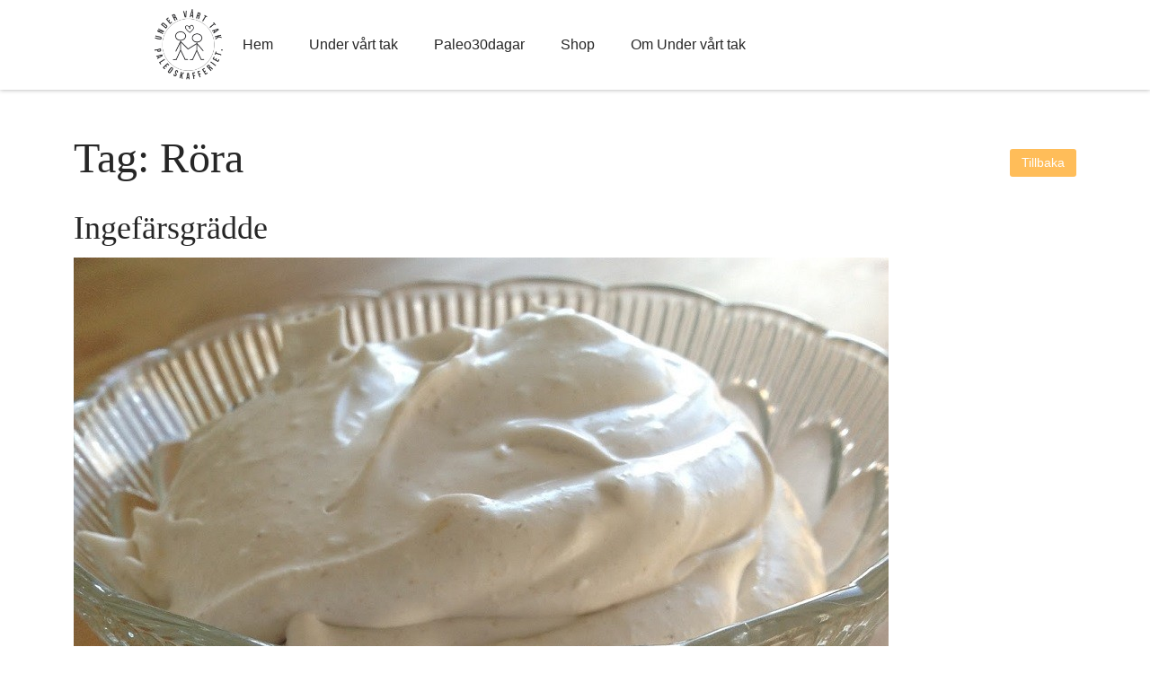

--- FILE ---
content_type: text/html; charset=UTF-8
request_url: https://www.paleoskafferiet.se/tag/rora/page/3/
body_size: 65696
content:
<!doctype html>
<html lang="en-US" >
<head>
	<meta charset="UTF-8" />
	<meta name="viewport" content="width=device-width, initial-scale=1" />

    <!– Google Tag Manager –>
    <script>(function(w,d,s,l,i){w[l]=w[l]||[];w[l].push({'gtm.start':
new Date().getTime(),event:'gtm.js'});var f=d.getElementsByTagName(s)[0],
j=d.createElement(s),dl=l!='dataLayer'?'&l='+l:'';j.async=true;j.src=
'https://www.googletagmanager.com/gtm.js?id='+i+dl;f.parentNode.insertBefore(j,f);
})(window,document,'script','dataLayer','GTM-PBGK6B4');</script>
    <!– End Google Tag Manager –>

	
        <style id="pressidium-cc-styles">
            .pressidium-cc-theme {
                --cc-bg: #f9faff;
--cc-text: #112954;
--cc-btn-primary-bg: #3859d0;
--cc-btn-primary-text: #f9faff;
--cc-btn-primary-hover-bg: #1d2e38;
--cc-btn-primary-hover-text: #f9faff;
--cc-btn-secondary-bg: #dfe7f9;
--cc-btn-secondary-text: #112954;
--cc-btn-secondary-hover-bg: #c6d1ea;
--cc-btn-secondary-hover-text: #112954;
--cc-toggle-bg-off: #8fa8d6;
--cc-toggle-bg-on: #3859d0;
--cc-toggle-bg-readonly: #cbd8f1;
--cc-toggle-knob-bg: #fff;
--cc-toggle-knob-icon-color: #ecf2fa;
--cc-cookie-category-block-bg: #ebeff9;
--cc-cookie-category-block-bg-hover: #dbe5f9;
--cc-section-border: #f1f3f5;
--cc-block-text: #112954;
--cc-cookie-table-border: #e1e7f3;
--cc-overlay-bg: rgba(230, 235, 255, .85);
--cc-webkit-scrollbar-bg: #ebeff9;
--cc-webkit-scrollbar-bg-hover: #3859d0;
--cc-btn-floating-bg: #3859d0;
--cc-btn-floating-icon: #f9faff;
--cc-btn-floating-hover-bg: #1d2e38;
--cc-btn-floating-hover-icon: #f9faff;
            }
        </style>

        <meta name='robots' content='index, follow, max-image-preview:large, max-snippet:-1, max-video-preview:-1' />
	<style>img:is([sizes="auto" i], [sizes^="auto," i]) { contain-intrinsic-size: 3000px 1500px }</style>
	
	<!-- This site is optimized with the Yoast SEO plugin v26.1.1 - https://yoast.com/wordpress/plugins/seo/ -->
	<title>Röra Archives - Page 3 of 3 - Paleoskafferiet</title>
	<link rel="canonical" href="https://www.paleoskafferiet.se/tag/rora/page/3/" />
	<link rel="prev" href="https://www.paleoskafferiet.se/tag/rora/page/2/" />
	<meta property="og:locale" content="en_US" />
	<meta property="og:type" content="article" />
	<meta property="og:title" content="Röra Archives - Page 3 of 3 - Paleoskafferiet" />
	<meta property="og:url" content="https://www.paleoskafferiet.se/tag/rora/" />
	<meta property="og:site_name" content="Paleoskafferiet" />
	<script type="application/ld+json" class="yoast-schema-graph">{"@context":"https://schema.org","@graph":[{"@type":"CollectionPage","@id":"https://www.paleoskafferiet.se/tag/rora/","url":"https://www.paleoskafferiet.se/tag/rora/page/3/","name":"Röra Archives - Page 3 of 3 - Paleoskafferiet","isPartOf":{"@id":"https://www.paleoskafferiet.se/#website"},"primaryImageOfPage":{"@id":"https://www.paleoskafferiet.se/tag/rora/page/3/#primaryimage"},"image":{"@id":"https://www.paleoskafferiet.se/tag/rora/page/3/#primaryimage"},"thumbnailUrl":"https://www.paleoskafferiet.se/wp-content/uploads/sites/2/2014/08/Ingefärsgrädde-e1408538894328.jpg","inLanguage":"en-US"},{"@type":"ImageObject","inLanguage":"en-US","@id":"https://www.paleoskafferiet.se/tag/rora/page/3/#primaryimage","url":"https://www.paleoskafferiet.se/wp-content/uploads/sites/2/2014/08/Ingefärsgrädde-e1408538894328.jpg","contentUrl":"https://www.paleoskafferiet.se/wp-content/uploads/sites/2/2014/08/Ingefärsgrädde-e1408538894328.jpg","width":907,"height":715},{"@type":"WebSite","@id":"https://www.paleoskafferiet.se/#website","url":"https://www.paleoskafferiet.se/","name":"Paleoskafferiet","description":"Paleo så gott och så enkelt","publisher":{"@id":"https://www.paleoskafferiet.se/#organization"},"potentialAction":[{"@type":"SearchAction","target":{"@type":"EntryPoint","urlTemplate":"https://www.paleoskafferiet.se/?s={search_term_string}"},"query-input":{"@type":"PropertyValueSpecification","valueRequired":true,"valueName":"search_term_string"}}],"inLanguage":"en-US"},{"@type":"Organization","@id":"https://www.paleoskafferiet.se/#organization","name":"Paleoskafferiet","url":"https://www.paleoskafferiet.se/","logo":{"@type":"ImageObject","inLanguage":"en-US","@id":"https://www.paleoskafferiet.se/#/schema/logo/image/","url":"https://www.paleoskafferiet.se/wp-content/uploads/sites/2/2022/10/cropped-Logo_Under-vart-tak-1.png","contentUrl":"https://www.paleoskafferiet.se/wp-content/uploads/sites/2/2022/10/cropped-Logo_Under-vart-tak-1.png","width":400,"height":401,"caption":"Paleoskafferiet"},"image":{"@id":"https://www.paleoskafferiet.se/#/schema/logo/image/"}}]}</script>
	<!-- / Yoast SEO plugin. -->


<link rel="alternate" type="application/rss+xml" title="Paleoskafferiet &raquo; Feed" href="https://www.paleoskafferiet.se/feed/" />
<link rel="alternate" type="application/rss+xml" title="Paleoskafferiet &raquo; Comments Feed" href="https://www.paleoskafferiet.se/comments/feed/" />
<link rel="alternate" type="application/rss+xml" title="Paleoskafferiet &raquo; Röra Tag Feed" href="https://www.paleoskafferiet.se/tag/rora/feed/" />
<script>
window._wpemojiSettings = {"baseUrl":"https:\/\/s.w.org\/images\/core\/emoji\/16.0.1\/72x72\/","ext":".png","svgUrl":"https:\/\/s.w.org\/images\/core\/emoji\/16.0.1\/svg\/","svgExt":".svg","source":{"concatemoji":"https:\/\/www.paleoskafferiet.se\/wp-includes\/js\/wp-emoji-release.min.js?ver=6.8.3"}};
/*! This file is auto-generated */
!function(s,n){var o,i,e;function c(e){try{var t={supportTests:e,timestamp:(new Date).valueOf()};sessionStorage.setItem(o,JSON.stringify(t))}catch(e){}}function p(e,t,n){e.clearRect(0,0,e.canvas.width,e.canvas.height),e.fillText(t,0,0);var t=new Uint32Array(e.getImageData(0,0,e.canvas.width,e.canvas.height).data),a=(e.clearRect(0,0,e.canvas.width,e.canvas.height),e.fillText(n,0,0),new Uint32Array(e.getImageData(0,0,e.canvas.width,e.canvas.height).data));return t.every(function(e,t){return e===a[t]})}function u(e,t){e.clearRect(0,0,e.canvas.width,e.canvas.height),e.fillText(t,0,0);for(var n=e.getImageData(16,16,1,1),a=0;a<n.data.length;a++)if(0!==n.data[a])return!1;return!0}function f(e,t,n,a){switch(t){case"flag":return n(e,"\ud83c\udff3\ufe0f\u200d\u26a7\ufe0f","\ud83c\udff3\ufe0f\u200b\u26a7\ufe0f")?!1:!n(e,"\ud83c\udde8\ud83c\uddf6","\ud83c\udde8\u200b\ud83c\uddf6")&&!n(e,"\ud83c\udff4\udb40\udc67\udb40\udc62\udb40\udc65\udb40\udc6e\udb40\udc67\udb40\udc7f","\ud83c\udff4\u200b\udb40\udc67\u200b\udb40\udc62\u200b\udb40\udc65\u200b\udb40\udc6e\u200b\udb40\udc67\u200b\udb40\udc7f");case"emoji":return!a(e,"\ud83e\udedf")}return!1}function g(e,t,n,a){var r="undefined"!=typeof WorkerGlobalScope&&self instanceof WorkerGlobalScope?new OffscreenCanvas(300,150):s.createElement("canvas"),o=r.getContext("2d",{willReadFrequently:!0}),i=(o.textBaseline="top",o.font="600 32px Arial",{});return e.forEach(function(e){i[e]=t(o,e,n,a)}),i}function t(e){var t=s.createElement("script");t.src=e,t.defer=!0,s.head.appendChild(t)}"undefined"!=typeof Promise&&(o="wpEmojiSettingsSupports",i=["flag","emoji"],n.supports={everything:!0,everythingExceptFlag:!0},e=new Promise(function(e){s.addEventListener("DOMContentLoaded",e,{once:!0})}),new Promise(function(t){var n=function(){try{var e=JSON.parse(sessionStorage.getItem(o));if("object"==typeof e&&"number"==typeof e.timestamp&&(new Date).valueOf()<e.timestamp+604800&&"object"==typeof e.supportTests)return e.supportTests}catch(e){}return null}();if(!n){if("undefined"!=typeof Worker&&"undefined"!=typeof OffscreenCanvas&&"undefined"!=typeof URL&&URL.createObjectURL&&"undefined"!=typeof Blob)try{var e="postMessage("+g.toString()+"("+[JSON.stringify(i),f.toString(),p.toString(),u.toString()].join(",")+"));",a=new Blob([e],{type:"text/javascript"}),r=new Worker(URL.createObjectURL(a),{name:"wpTestEmojiSupports"});return void(r.onmessage=function(e){c(n=e.data),r.terminate(),t(n)})}catch(e){}c(n=g(i,f,p,u))}t(n)}).then(function(e){for(var t in e)n.supports[t]=e[t],n.supports.everything=n.supports.everything&&n.supports[t],"flag"!==t&&(n.supports.everythingExceptFlag=n.supports.everythingExceptFlag&&n.supports[t]);n.supports.everythingExceptFlag=n.supports.everythingExceptFlag&&!n.supports.flag,n.DOMReady=!1,n.readyCallback=function(){n.DOMReady=!0}}).then(function(){return e}).then(function(){var e;n.supports.everything||(n.readyCallback(),(e=n.source||{}).concatemoji?t(e.concatemoji):e.wpemoji&&e.twemoji&&(t(e.twemoji),t(e.wpemoji)))}))}((window,document),window._wpemojiSettings);
</script>
<link rel='stylesheet' id='sbi_styles-css' href='https://www.paleoskafferiet.se/wp-content/plugins/instagram-feed/css/sbi-styles.min.css?ver=6.9.1' media='all' />
<style id='wp-emoji-styles-inline-css'>

	img.wp-smiley, img.emoji {
		display: inline !important;
		border: none !important;
		box-shadow: none !important;
		height: 1em !important;
		width: 1em !important;
		margin: 0 0.07em !important;
		vertical-align: -0.1em !important;
		background: none !important;
		padding: 0 !important;
	}
</style>
<link rel='stylesheet' id='wp-block-library-css' href='https://www.paleoskafferiet.se/wp-includes/css/dist/block-library/style.min.css?ver=6.8.3' media='all' />
<style id='wp-block-library-theme-inline-css'>
.wp-block-audio :where(figcaption){color:#555;font-size:13px;text-align:center}.is-dark-theme .wp-block-audio :where(figcaption){color:#ffffffa6}.wp-block-audio{margin:0 0 1em}.wp-block-code{border:1px solid #ccc;border-radius:4px;font-family:Menlo,Consolas,monaco,monospace;padding:.8em 1em}.wp-block-embed :where(figcaption){color:#555;font-size:13px;text-align:center}.is-dark-theme .wp-block-embed :where(figcaption){color:#ffffffa6}.wp-block-embed{margin:0 0 1em}.blocks-gallery-caption{color:#555;font-size:13px;text-align:center}.is-dark-theme .blocks-gallery-caption{color:#ffffffa6}:root :where(.wp-block-image figcaption){color:#555;font-size:13px;text-align:center}.is-dark-theme :root :where(.wp-block-image figcaption){color:#ffffffa6}.wp-block-image{margin:0 0 1em}.wp-block-pullquote{border-bottom:4px solid;border-top:4px solid;color:currentColor;margin-bottom:1.75em}.wp-block-pullquote cite,.wp-block-pullquote footer,.wp-block-pullquote__citation{color:currentColor;font-size:.8125em;font-style:normal;text-transform:uppercase}.wp-block-quote{border-left:.25em solid;margin:0 0 1.75em;padding-left:1em}.wp-block-quote cite,.wp-block-quote footer{color:currentColor;font-size:.8125em;font-style:normal;position:relative}.wp-block-quote:where(.has-text-align-right){border-left:none;border-right:.25em solid;padding-left:0;padding-right:1em}.wp-block-quote:where(.has-text-align-center){border:none;padding-left:0}.wp-block-quote.is-large,.wp-block-quote.is-style-large,.wp-block-quote:where(.is-style-plain){border:none}.wp-block-search .wp-block-search__label{font-weight:700}.wp-block-search__button{border:1px solid #ccc;padding:.375em .625em}:where(.wp-block-group.has-background){padding:1.25em 2.375em}.wp-block-separator.has-css-opacity{opacity:.4}.wp-block-separator{border:none;border-bottom:2px solid;margin-left:auto;margin-right:auto}.wp-block-separator.has-alpha-channel-opacity{opacity:1}.wp-block-separator:not(.is-style-wide):not(.is-style-dots){width:100px}.wp-block-separator.has-background:not(.is-style-dots){border-bottom:none;height:1px}.wp-block-separator.has-background:not(.is-style-wide):not(.is-style-dots){height:2px}.wp-block-table{margin:0 0 1em}.wp-block-table td,.wp-block-table th{word-break:normal}.wp-block-table :where(figcaption){color:#555;font-size:13px;text-align:center}.is-dark-theme .wp-block-table :where(figcaption){color:#ffffffa6}.wp-block-video :where(figcaption){color:#555;font-size:13px;text-align:center}.is-dark-theme .wp-block-video :where(figcaption){color:#ffffffa6}.wp-block-video{margin:0 0 1em}:root :where(.wp-block-template-part.has-background){margin-bottom:0;margin-top:0;padding:1.25em 2.375em}
</style>
<style id='classic-theme-styles-inline-css'>
/*! This file is auto-generated */
.wp-block-button__link{color:#fff;background-color:#32373c;border-radius:9999px;box-shadow:none;text-decoration:none;padding:calc(.667em + 2px) calc(1.333em + 2px);font-size:1.125em}.wp-block-file__button{background:#32373c;color:#fff;text-decoration:none}
</style>
<style id='pressidium-cookies-style-inline-css'>
.wp-block-pressidium-cookies{overflow-x:auto}.wp-block-pressidium-cookies table{border-collapse:collapse;width:100%}.wp-block-pressidium-cookies thead{border-bottom:3px solid}.wp-block-pressidium-cookies td,.wp-block-pressidium-cookies th{border:solid;padding:.5em}.wp-block-pressidium-cookies td.align-left,.wp-block-pressidium-cookies th.align-left{text-align:left}.wp-block-pressidium-cookies td.align-center,.wp-block-pressidium-cookies th.align-center{text-align:center}.wp-block-pressidium-cookies td.align-right,.wp-block-pressidium-cookies th.align-right{text-align:right}.wp-block-pressidium-cookies td.wrap{word-wrap:anywhere}.wp-block-pressidium-cookies .has-fixed-layout{table-layout:fixed;width:100%}.wp-block-pressidium-cookies .has-fixed-layout td,.wp-block-pressidium-cookies .has-fixed-layout th{word-break:break-word}.wp-block-pressidium-cookies.aligncenter,.wp-block-pressidium-cookies.alignleft,.wp-block-pressidium-cookies.alignright{display:table;width:auto}.wp-block-pressidium-cookies.aligncenter td,.wp-block-pressidium-cookies.aligncenter th,.wp-block-pressidium-cookies.alignleft td,.wp-block-pressidium-cookies.alignleft th,.wp-block-pressidium-cookies.alignright td,.wp-block-pressidium-cookies.alignright th{word-break:break-word}.wp-block-pressidium-cookies.is-style-stripes{background-color:transparent;border-collapse:inherit;border-spacing:0}.wp-block-pressidium-cookies.is-style-stripes tbody tr:nth-child(odd){background-color:var(--cc-block-stripe-color)}.wp-block-pressidium-cookies.is-style-stripes td,.wp-block-pressidium-cookies.is-style-stripes th{border-color:transparent}.wp-block-pressidium-cookies .has-border-color td,.wp-block-pressidium-cookies .has-border-color th,.wp-block-pressidium-cookies .has-border-color tr,.wp-block-pressidium-cookies .has-border-color>*{border-color:inherit}.wp-block-pressidium-cookies table[style*=border-top-color] tr:first-child,.wp-block-pressidium-cookies table[style*=border-top-color] tr:first-child td,.wp-block-pressidium-cookies table[style*=border-top-color] tr:first-child th,.wp-block-pressidium-cookies table[style*=border-top-color]>*,.wp-block-pressidium-cookies table[style*=border-top-color]>* td,.wp-block-pressidium-cookies table[style*=border-top-color]>* th{border-top-color:inherit}.wp-block-pressidium-cookies table[style*=border-top-color] tr:not(:first-child){border-top-color:currentColor}.wp-block-pressidium-cookies table[style*=border-right-color] td:last-child,.wp-block-pressidium-cookies table[style*=border-right-color] th,.wp-block-pressidium-cookies table[style*=border-right-color] tr,.wp-block-pressidium-cookies table[style*=border-right-color]>*{border-right-color:inherit}.wp-block-pressidium-cookies table[style*=border-bottom-color] tr:last-child,.wp-block-pressidium-cookies table[style*=border-bottom-color] tr:last-child td,.wp-block-pressidium-cookies table[style*=border-bottom-color] tr:last-child th,.wp-block-pressidium-cookies table[style*=border-bottom-color]>*,.wp-block-pressidium-cookies table[style*=border-bottom-color]>* td,.wp-block-pressidium-cookies table[style*=border-bottom-color]>* th{border-bottom-color:inherit}.wp-block-pressidium-cookies table[style*=border-bottom-color] tr:not(:last-child){border-bottom-color:currentColor}.wp-block-pressidium-cookies table[style*=border-left-color] td:first-child,.wp-block-pressidium-cookies table[style*=border-left-color] th,.wp-block-pressidium-cookies table[style*=border-left-color] tr,.wp-block-pressidium-cookies table[style*=border-left-color]>*{border-left-color:inherit}.wp-block-pressidium-cookies table[style*=border-style] td,.wp-block-pressidium-cookies table[style*=border-style] th,.wp-block-pressidium-cookies table[style*=border-style] tr,.wp-block-pressidium-cookies table[style*=border-style]>*{border-style:inherit}.wp-block-pressidium-cookies table[style*=border-width] td,.wp-block-pressidium-cookies table[style*=border-width] th,.wp-block-pressidium-cookies table[style*=border-width] tr,.wp-block-pressidium-cookies table[style*=border-width]>*{border-style:inherit;border-width:inherit}

</style>
<style id='global-styles-inline-css'>
:root{--wp--preset--aspect-ratio--square: 1;--wp--preset--aspect-ratio--4-3: 4/3;--wp--preset--aspect-ratio--3-4: 3/4;--wp--preset--aspect-ratio--3-2: 3/2;--wp--preset--aspect-ratio--2-3: 2/3;--wp--preset--aspect-ratio--16-9: 16/9;--wp--preset--aspect-ratio--9-16: 9/16;--wp--preset--color--black: #000000;--wp--preset--color--cyan-bluish-gray: #abb8c3;--wp--preset--color--white: #FFFFFF;--wp--preset--color--pale-pink: #f78da7;--wp--preset--color--vivid-red: #cf2e2e;--wp--preset--color--luminous-vivid-orange: #ff6900;--wp--preset--color--luminous-vivid-amber: #fcb900;--wp--preset--color--light-green-cyan: #7bdcb5;--wp--preset--color--vivid-green-cyan: #00d084;--wp--preset--color--pale-cyan-blue: #8ed1fc;--wp--preset--color--vivid-cyan-blue: #0693e3;--wp--preset--color--vivid-purple: #9b51e0;--wp--preset--color--dark-gray: #28303D;--wp--preset--color--gray: #39414D;--wp--preset--color--green: #D1E4DD;--wp--preset--color--blue: #D1DFE4;--wp--preset--color--purple: #D1D1E4;--wp--preset--color--red: #E4D1D1;--wp--preset--color--orange: #E4DAD1;--wp--preset--color--yellow: #EEEADD;--wp--preset--gradient--vivid-cyan-blue-to-vivid-purple: linear-gradient(135deg,rgba(6,147,227,1) 0%,rgb(155,81,224) 100%);--wp--preset--gradient--light-green-cyan-to-vivid-green-cyan: linear-gradient(135deg,rgb(122,220,180) 0%,rgb(0,208,130) 100%);--wp--preset--gradient--luminous-vivid-amber-to-luminous-vivid-orange: linear-gradient(135deg,rgba(252,185,0,1) 0%,rgba(255,105,0,1) 100%);--wp--preset--gradient--luminous-vivid-orange-to-vivid-red: linear-gradient(135deg,rgba(255,105,0,1) 0%,rgb(207,46,46) 100%);--wp--preset--gradient--very-light-gray-to-cyan-bluish-gray: linear-gradient(135deg,rgb(238,238,238) 0%,rgb(169,184,195) 100%);--wp--preset--gradient--cool-to-warm-spectrum: linear-gradient(135deg,rgb(74,234,220) 0%,rgb(151,120,209) 20%,rgb(207,42,186) 40%,rgb(238,44,130) 60%,rgb(251,105,98) 80%,rgb(254,248,76) 100%);--wp--preset--gradient--blush-light-purple: linear-gradient(135deg,rgb(255,206,236) 0%,rgb(152,150,240) 100%);--wp--preset--gradient--blush-bordeaux: linear-gradient(135deg,rgb(254,205,165) 0%,rgb(254,45,45) 50%,rgb(107,0,62) 100%);--wp--preset--gradient--luminous-dusk: linear-gradient(135deg,rgb(255,203,112) 0%,rgb(199,81,192) 50%,rgb(65,88,208) 100%);--wp--preset--gradient--pale-ocean: linear-gradient(135deg,rgb(255,245,203) 0%,rgb(182,227,212) 50%,rgb(51,167,181) 100%);--wp--preset--gradient--electric-grass: linear-gradient(135deg,rgb(202,248,128) 0%,rgb(113,206,126) 100%);--wp--preset--gradient--midnight: linear-gradient(135deg,rgb(2,3,129) 0%,rgb(40,116,252) 100%);--wp--preset--gradient--purple-to-yellow: linear-gradient(160deg, #D1D1E4 0%, #EEEADD 100%);--wp--preset--gradient--yellow-to-purple: linear-gradient(160deg, #EEEADD 0%, #D1D1E4 100%);--wp--preset--gradient--green-to-yellow: linear-gradient(160deg, #D1E4DD 0%, #EEEADD 100%);--wp--preset--gradient--yellow-to-green: linear-gradient(160deg, #EEEADD 0%, #D1E4DD 100%);--wp--preset--gradient--red-to-yellow: linear-gradient(160deg, #E4D1D1 0%, #EEEADD 100%);--wp--preset--gradient--yellow-to-red: linear-gradient(160deg, #EEEADD 0%, #E4D1D1 100%);--wp--preset--gradient--purple-to-red: linear-gradient(160deg, #D1D1E4 0%, #E4D1D1 100%);--wp--preset--gradient--red-to-purple: linear-gradient(160deg, #E4D1D1 0%, #D1D1E4 100%);--wp--preset--font-size--small: 18px;--wp--preset--font-size--medium: 20px;--wp--preset--font-size--large: 24px;--wp--preset--font-size--x-large: 42px;--wp--preset--font-size--extra-small: 16px;--wp--preset--font-size--normal: 20px;--wp--preset--font-size--extra-large: 40px;--wp--preset--font-size--huge: 96px;--wp--preset--font-size--gigantic: 144px;--wp--preset--spacing--20: 0.44rem;--wp--preset--spacing--30: 0.67rem;--wp--preset--spacing--40: 1rem;--wp--preset--spacing--50: 1.5rem;--wp--preset--spacing--60: 2.25rem;--wp--preset--spacing--70: 3.38rem;--wp--preset--spacing--80: 5.06rem;--wp--preset--shadow--natural: 6px 6px 9px rgba(0, 0, 0, 0.2);--wp--preset--shadow--deep: 12px 12px 50px rgba(0, 0, 0, 0.4);--wp--preset--shadow--sharp: 6px 6px 0px rgba(0, 0, 0, 0.2);--wp--preset--shadow--outlined: 6px 6px 0px -3px rgba(255, 255, 255, 1), 6px 6px rgba(0, 0, 0, 1);--wp--preset--shadow--crisp: 6px 6px 0px rgba(0, 0, 0, 1);}:where(.is-layout-flex){gap: 0.5em;}:where(.is-layout-grid){gap: 0.5em;}body .is-layout-flex{display: flex;}.is-layout-flex{flex-wrap: wrap;align-items: center;}.is-layout-flex > :is(*, div){margin: 0;}body .is-layout-grid{display: grid;}.is-layout-grid > :is(*, div){margin: 0;}:where(.wp-block-columns.is-layout-flex){gap: 2em;}:where(.wp-block-columns.is-layout-grid){gap: 2em;}:where(.wp-block-post-template.is-layout-flex){gap: 1.25em;}:where(.wp-block-post-template.is-layout-grid){gap: 1.25em;}.has-black-color{color: var(--wp--preset--color--black) !important;}.has-cyan-bluish-gray-color{color: var(--wp--preset--color--cyan-bluish-gray) !important;}.has-white-color{color: var(--wp--preset--color--white) !important;}.has-pale-pink-color{color: var(--wp--preset--color--pale-pink) !important;}.has-vivid-red-color{color: var(--wp--preset--color--vivid-red) !important;}.has-luminous-vivid-orange-color{color: var(--wp--preset--color--luminous-vivid-orange) !important;}.has-luminous-vivid-amber-color{color: var(--wp--preset--color--luminous-vivid-amber) !important;}.has-light-green-cyan-color{color: var(--wp--preset--color--light-green-cyan) !important;}.has-vivid-green-cyan-color{color: var(--wp--preset--color--vivid-green-cyan) !important;}.has-pale-cyan-blue-color{color: var(--wp--preset--color--pale-cyan-blue) !important;}.has-vivid-cyan-blue-color{color: var(--wp--preset--color--vivid-cyan-blue) !important;}.has-vivid-purple-color{color: var(--wp--preset--color--vivid-purple) !important;}.has-black-background-color{background-color: var(--wp--preset--color--black) !important;}.has-cyan-bluish-gray-background-color{background-color: var(--wp--preset--color--cyan-bluish-gray) !important;}.has-white-background-color{background-color: var(--wp--preset--color--white) !important;}.has-pale-pink-background-color{background-color: var(--wp--preset--color--pale-pink) !important;}.has-vivid-red-background-color{background-color: var(--wp--preset--color--vivid-red) !important;}.has-luminous-vivid-orange-background-color{background-color: var(--wp--preset--color--luminous-vivid-orange) !important;}.has-luminous-vivid-amber-background-color{background-color: var(--wp--preset--color--luminous-vivid-amber) !important;}.has-light-green-cyan-background-color{background-color: var(--wp--preset--color--light-green-cyan) !important;}.has-vivid-green-cyan-background-color{background-color: var(--wp--preset--color--vivid-green-cyan) !important;}.has-pale-cyan-blue-background-color{background-color: var(--wp--preset--color--pale-cyan-blue) !important;}.has-vivid-cyan-blue-background-color{background-color: var(--wp--preset--color--vivid-cyan-blue) !important;}.has-vivid-purple-background-color{background-color: var(--wp--preset--color--vivid-purple) !important;}.has-black-border-color{border-color: var(--wp--preset--color--black) !important;}.has-cyan-bluish-gray-border-color{border-color: var(--wp--preset--color--cyan-bluish-gray) !important;}.has-white-border-color{border-color: var(--wp--preset--color--white) !important;}.has-pale-pink-border-color{border-color: var(--wp--preset--color--pale-pink) !important;}.has-vivid-red-border-color{border-color: var(--wp--preset--color--vivid-red) !important;}.has-luminous-vivid-orange-border-color{border-color: var(--wp--preset--color--luminous-vivid-orange) !important;}.has-luminous-vivid-amber-border-color{border-color: var(--wp--preset--color--luminous-vivid-amber) !important;}.has-light-green-cyan-border-color{border-color: var(--wp--preset--color--light-green-cyan) !important;}.has-vivid-green-cyan-border-color{border-color: var(--wp--preset--color--vivid-green-cyan) !important;}.has-pale-cyan-blue-border-color{border-color: var(--wp--preset--color--pale-cyan-blue) !important;}.has-vivid-cyan-blue-border-color{border-color: var(--wp--preset--color--vivid-cyan-blue) !important;}.has-vivid-purple-border-color{border-color: var(--wp--preset--color--vivid-purple) !important;}.has-vivid-cyan-blue-to-vivid-purple-gradient-background{background: var(--wp--preset--gradient--vivid-cyan-blue-to-vivid-purple) !important;}.has-light-green-cyan-to-vivid-green-cyan-gradient-background{background: var(--wp--preset--gradient--light-green-cyan-to-vivid-green-cyan) !important;}.has-luminous-vivid-amber-to-luminous-vivid-orange-gradient-background{background: var(--wp--preset--gradient--luminous-vivid-amber-to-luminous-vivid-orange) !important;}.has-luminous-vivid-orange-to-vivid-red-gradient-background{background: var(--wp--preset--gradient--luminous-vivid-orange-to-vivid-red) !important;}.has-very-light-gray-to-cyan-bluish-gray-gradient-background{background: var(--wp--preset--gradient--very-light-gray-to-cyan-bluish-gray) !important;}.has-cool-to-warm-spectrum-gradient-background{background: var(--wp--preset--gradient--cool-to-warm-spectrum) !important;}.has-blush-light-purple-gradient-background{background: var(--wp--preset--gradient--blush-light-purple) !important;}.has-blush-bordeaux-gradient-background{background: var(--wp--preset--gradient--blush-bordeaux) !important;}.has-luminous-dusk-gradient-background{background: var(--wp--preset--gradient--luminous-dusk) !important;}.has-pale-ocean-gradient-background{background: var(--wp--preset--gradient--pale-ocean) !important;}.has-electric-grass-gradient-background{background: var(--wp--preset--gradient--electric-grass) !important;}.has-midnight-gradient-background{background: var(--wp--preset--gradient--midnight) !important;}.has-small-font-size{font-size: var(--wp--preset--font-size--small) !important;}.has-medium-font-size{font-size: var(--wp--preset--font-size--medium) !important;}.has-large-font-size{font-size: var(--wp--preset--font-size--large) !important;}.has-x-large-font-size{font-size: var(--wp--preset--font-size--x-large) !important;}
:where(.wp-block-post-template.is-layout-flex){gap: 1.25em;}:where(.wp-block-post-template.is-layout-grid){gap: 1.25em;}
:where(.wp-block-columns.is-layout-flex){gap: 2em;}:where(.wp-block-columns.is-layout-grid){gap: 2em;}
:root :where(.wp-block-pullquote){font-size: 1.5em;line-height: 1.6;}
</style>
<link rel='stylesheet' id='contact-form-7-css' href='https://www.paleoskafferiet.se/wp-content/plugins/contact-form-7/includes/css/styles.css?ver=6.1.2' media='all' />
<style id='contact-form-7-inline-css'>
.wpcf7 .wpcf7-recaptcha iframe {margin-bottom: 0;}.wpcf7 .wpcf7-recaptcha[data-align="center"] > div {margin: 0 auto;}.wpcf7 .wpcf7-recaptcha[data-align="right"] > div {margin: 0 0 0 auto;}
</style>
<link rel='stylesheet' id='cookie-consent-client-style-css' href='https://www.paleoskafferiet.se/wp-content/plugins/pressidium-cookie-consent/public/bundle.client.css?ver=196e4b8ba8df598fce49' media='all' />
<link rel='stylesheet' id='bootstrap-style-css' href='https://www.paleoskafferiet.se/wp-content/themes/likipebase/undervarttak.css?ver=5.1.3' media='all' />
<link rel='stylesheet' id='twenty-twenty-main-style-css' href='https://www.paleoskafferiet.se/wp-content/themes/likipebase/assets/css/main.css?ver=1.0' media='all' />
<link rel='stylesheet' id='twenty-twenty-one-style-css' href='https://www.paleoskafferiet.se/wp-content/themes/likipebase/style.css?ver=1.0' media='all' />
<link rel='stylesheet' id='likipe-recipes-style-css' href='https://www.paleoskafferiet.se/wp-content/themes/likipe-recipes/style.css?ver=1.0' media='all' />
<link rel='stylesheet' id='likipe-recipes-main-style-css' href='https://www.paleoskafferiet.se/wp-content/themes/likipe-recipes/assets/css/main.css?ver=1.0.0' media='all' />
<link rel='stylesheet' id='custom-style-css' href='https://www.paleoskafferiet.se/wp-content/themes/likipebase/custom.css?ver=1.0' media='all' />
<link rel='stylesheet' id='twenty-twenty-one-print-style-css' href='https://www.paleoskafferiet.se/wp-content/themes/likipebase/assets/css/print.css?ver=1.0' media='print' />
<link rel='stylesheet' id='heateor_sss_frontend_css-css' href='https://www.paleoskafferiet.se/wp-content/plugins/sassy-social-share/public/css/sassy-social-share-public.css?ver=3.3.79' media='all' />
<style id='heateor_sss_frontend_css-inline-css'>
.heateor_sss_button_instagram span.heateor_sss_svg,a.heateor_sss_instagram span.heateor_sss_svg{background:radial-gradient(circle at 30% 107%,#fdf497 0,#fdf497 5%,#fd5949 45%,#d6249f 60%,#285aeb 90%)}.heateor_sss_horizontal_sharing .heateor_sss_svg,.heateor_sss_standard_follow_icons_container .heateor_sss_svg{color:#fff;border-width:0px;border-style:solid;border-color:transparent}.heateor_sss_horizontal_sharing .heateorSssTCBackground{color:#666}.heateor_sss_horizontal_sharing span.heateor_sss_svg:hover,.heateor_sss_standard_follow_icons_container span.heateor_sss_svg:hover{border-color:transparent;}.heateor_sss_vertical_sharing span.heateor_sss_svg,.heateor_sss_floating_follow_icons_container span.heateor_sss_svg{color:#fff;border-width:0px;border-style:solid;border-color:transparent;}.heateor_sss_vertical_sharing .heateorSssTCBackground{color:#666;}.heateor_sss_vertical_sharing span.heateor_sss_svg:hover,.heateor_sss_floating_follow_icons_container span.heateor_sss_svg:hover{border-color:transparent;}@media screen and (max-width:783px) {.heateor_sss_vertical_sharing{display:none!important}}
</style>
<script id="consent-mode-script-js-extra">
var pressidiumCCGCM = {"gcm":{"enabled":false,"implementation":"gtag","ads_data_redaction":false,"url_passthrough":false,"regions":[]}};
</script>
<script src="https://www.paleoskafferiet.se/wp-content/plugins/pressidium-cookie-consent/public/consent-mode.js?ver=e12e26152e9ebe6a26ba" id="consent-mode-script-js"></script>
<script src="https://www.paleoskafferiet.se/wp-includes/js/jquery/jquery.min.js?ver=3.7.1" id="jquery-core-js"></script>
<script src="https://www.paleoskafferiet.se/wp-includes/js/jquery/jquery-migrate.min.js?ver=3.4.1" id="jquery-migrate-js"></script>
<link rel="https://api.w.org/" href="https://www.paleoskafferiet.se/wp-json/" /><link rel="alternate" title="JSON" type="application/json" href="https://www.paleoskafferiet.se/wp-json/wp/v2/tags/44" /><link rel="EditURI" type="application/rsd+xml" title="RSD" href="https://www.paleoskafferiet.se/xmlrpc.php?rsd" />
<meta name="generator" content="WordPress 6.8.3" />
<script src='https://undervarttak.se/?dm=18af446f977a50d5c44c563569c12e09&amp;action=load&amp;blogid=2&amp;siteid=1&amp;t=1024849631&amp;back=https%3A%2F%2Fwww.paleoskafferiet.se%2Ftag%2Frora%2Fpage%2F3%2F' type='text/javascript'></script><!--Add google font-->
<link rel="preconnect" href="https://fonts.googleapis.com">
<link rel="preconnect" href="https://fonts.gstatic.com" crossorigin>
<link href="https://fonts.googleapis.com/css2?family=Arimo:ital,wght@0,400;0,700;1,400;1,700&display=swap" rel="stylesheet">
<link rel="icon" href="https://www.paleoskafferiet.se/wp-content/uploads/sites/2/2021/04/cropped-IMG_1367-32x32.jpeg" sizes="32x32" />
<link rel="icon" href="https://www.paleoskafferiet.se/wp-content/uploads/sites/2/2021/04/cropped-IMG_1367-192x192.jpeg" sizes="192x192" />
<link rel="apple-touch-icon" href="https://www.paleoskafferiet.se/wp-content/uploads/sites/2/2021/04/cropped-IMG_1367-180x180.jpeg" />
<meta name="msapplication-TileImage" content="https://www.paleoskafferiet.se/wp-content/uploads/sites/2/2021/04/cropped-IMG_1367-270x270.jpeg" />
</head>

<body class="archive paged tag tag-rora tag-44 wp-custom-logo wp-embed-responsive paged-3 tag-paged-3 wp-theme-likipebase wp-child-theme-likipe-recipes pressidium-cc-theme is-light-theme no-js hfeed has-main-navigation no-widgets">
<!– Google Tag Manager (noscript) –>
<noscript><iframe src="https://www.googletagmanager.com/ns.html?id=GTM-PBGK6B4"
                  height="0" width="0" style="display:none;visibility:hidden"></iframe></noscript>
<!– End Google Tag Manager (noscript) –>
<div id="page" class="site">
	<a class="skip-link screen-reader-text" href="#content">Skip to content</a>

	
<header id="masthead" class="site-header has-logo has-title-and-tagline has-menu" role="banner">
    <div class="container">
        <div class="row">
            <div class="col-sm-1">
                                    <div class="site-logo">
                        <a href="https://www.paleoskafferiet.se/" class="custom-logo-link" rel="home"><img width="400" height="401" src="https://www.paleoskafferiet.se/wp-content/uploads/sites/2/2022/10/cropped-Logo_Under-vart-tak-1.png" class="custom-logo" alt="Paleoskafferiet" decoding="async" fetchpriority="high" srcset="https://www.paleoskafferiet.se/wp-content/uploads/sites/2/2022/10/cropped-Logo_Under-vart-tak-1.png 400w, https://www.paleoskafferiet.se/wp-content/uploads/sites/2/2022/10/cropped-Logo_Under-vart-tak-1-300x300.png 300w, https://www.paleoskafferiet.se/wp-content/uploads/sites/2/2022/10/cropped-Logo_Under-vart-tak-1-150x150.png 150w" sizes="(max-width: 400px) 100vw, 400px" /></a>                    </div>
                                            </div>
            <div class="col-sm-10">
                
	<nav id="site-navigation" class="primary-navigation" role="navigation" aria-label="Primary menu">
		<div class="menu-button-container">
			<button id="primary-mobile-menu" class="button" aria-controls="primary-menu-list" aria-expanded="false">
				<span class="dropdown-icon open">Meny					<svg class="svg-icon" width="32" height="32" aria-hidden="true" role="img" focusable="false" viewBox="0 0 24 24" fill="none" xmlns="http://www.w3.org/2000/svg"><path fill-rule="evenodd" clip-rule="evenodd" d="M4.5 6H19.5V7.5H4.5V6ZM4.5 12H19.5V13.5H4.5V12ZM19.5 18H4.5V19.5H19.5V18Z" fill="currentColor"/></svg>				</span>
				<span class="dropdown-icon close">Stänga					<svg class="svg-icon" width="24" height="24" aria-hidden="true" role="img" focusable="false" viewBox="0 0 24 24" fill="none" xmlns="http://www.w3.org/2000/svg"><path fill-rule="evenodd" clip-rule="evenodd" d="M12 10.9394L5.53033 4.46973L4.46967 5.53039L10.9393 12.0001L4.46967 18.4697L5.53033 19.5304L12 13.0607L18.4697 19.5304L19.5303 18.4697L13.0607 12.0001L19.5303 5.53039L18.4697 4.46973L12 10.9394Z" fill="currentColor"/></svg>				</span>
			</button><!-- #primary-mobile-menu -->
		</div><!-- .menu-button-container -->
		<div class="primary-menu-container"><ul id="primary-menu-list" class="menu-wrapper"><li id="menu-item-10072" class="menu-item menu-item-type-custom menu-item-object-custom menu-item-home menu-item-10072"><a href="https://www.paleoskafferiet.se/" title="home-link">Home Link</a></li>
<li id="menu-item-55" class="menu-item menu-item-type-custom menu-item-object-custom menu-item-home menu-item-55"><a href="https://www.paleoskafferiet.se/">Hem</a></li>
<li id="menu-item-18" class="menu-item menu-item-type-custom menu-item-object-custom menu-item-18"><a href="https://undervarttak.se/">Under vårt tak</a></li>
<li id="menu-item-2571" class="menu-item menu-item-type-custom menu-item-object-custom menu-item-2571"><a href="https://www.paleo30dagar.se/">Paleo30dagar</a></li>
<li id="menu-item-10235" class="menu-item menu-item-type-custom menu-item-object-custom menu-item-10235"><a href="https://undervarttak.se/shop/">Shop</a></li>
<li id="menu-item-56" class="menu-item menu-item-type-custom menu-item-object-custom menu-item-56"><a href="https://undervarttak.se/jenny-magnus/">Om Under vårt tak</a></li>
</ul></div>	</nav><!-- #site-navigation -->
            </div>
                    </div>
    </div>
</header><!-- #masthead -->

    
	<div id="content" class="site-content container">
		<div id="primary" class="content-area">
			<main id="main" class="site-main" role="main">
                <style>
    .ads-area p {
        background-color: #f5f5f5;
    }
</style>


	<header class="page-header alignwide position-relative">
        <h1 class="page-title">Tag: <span>Röra</span></h1>
        <a href="https://www.paleoskafferiet.se/alla-recept" class="view-all-link button">Tillbaka</a>
	</header><!-- .page-header -->

					
<article id="post-1482" class="post-1482 post type-post status-publish format-standard has-post-thumbnail hentry category-bakat tag-aip tag-rora entry">

	
<header class="entry-header">
	<h2 class="entry-title default-max-width"><a href="https://www.paleoskafferiet.se/ingefarsgradde/">Ingefärsgrädde</a></h2>
		
			<figure class="post-thumbnail">
				<a class="post-thumbnail-inner alignwide" href="https://www.paleoskafferiet.se/ingefarsgradde/" aria-hidden="true" tabindex="-1">
					<img width="907" height="715" src="https://www.paleoskafferiet.se/wp-content/uploads/sites/2/2014/08/Ingefärsgrädde-e1408538894328.jpg" class="attachment-post-thumbnail size-post-thumbnail wp-post-image" alt="" decoding="async" srcset="https://www.paleoskafferiet.se/wp-content/uploads/sites/2/2014/08/Ingefärsgrädde-e1408538894328.jpg 907w, https://www.paleoskafferiet.se/wp-content/uploads/sites/2/2014/08/Ingefärsgrädde-e1408538894328-300x236.jpg 300w, https://www.paleoskafferiet.se/wp-content/uploads/sites/2/2014/08/Ingefärsgrädde-e1408538894328-110x87.jpg 110w, https://www.paleoskafferiet.se/wp-content/uploads/sites/2/2014/08/Ingefärsgrädde-e1408538894328-200x158.jpg 200w" sizes="(max-width: 907px) 100vw, 907px" style="width:100%;height:78.83%;max-width:907px;" />				</a>
							</figure>

				</header><!-- .entry-header -->

	<div class="entry-content">
		<p>Ingefärsgrädde Så här gör du Vispa ihop kokosgrädde med den malda ingefäran Häll upp i skål och servera eller ställ grädden i kylen fram till&hellip;</p>
	</div><!-- .entry-content -->

	<footer class="entry-footer default-max-width">
		<span class="posted-on"><time class="entry-date published updated" datetime="2014-08-20T14:55:55+02:00">20 Aug 2014</time></span><div class="post-taxonomies"><span class="cat-links">Categorized as <a href="https://www.paleoskafferiet.se/category/bakat/" rel="category tag">Bakat</a> </span><span class="tags-links">Tagged <a href="https://www.paleoskafferiet.se/tag/aip/" rel="tag">AIP</a>, <a href="https://www.paleoskafferiet.se/tag/rora/" rel="tag">Röra</a></span></div>	</footer><!-- .entry-footer -->
</article><!-- #post-${ID} -->
					
<article id="post-1101" class="post-1101 post type-post status-publish format-standard has-post-thumbnail hentry category-tillbehor tag-godaroror tag-morot tag-rora tag-sotpotatis entry">

	
<header class="entry-header">
	<h2 class="entry-title default-max-width"><a href="https://www.paleoskafferiet.se/hummus-pa-sotpotatis-och-morot/">Hummus på sötpotatis och morot</a></h2>
		
			<figure class="post-thumbnail">
				<a class="post-thumbnail-inner alignwide" href="https://www.paleoskafferiet.se/hummus-pa-sotpotatis-och-morot/" aria-hidden="true" tabindex="-1">
					<img width="1280" height="853" src="https://www.paleoskafferiet.se/wp-content/uploads/sites/2/2014/07/Sötpotatishummus-2.jpg" class="attachment-post-thumbnail size-post-thumbnail wp-post-image" alt="En glasburk fylld med sötpotatishummus" decoding="async" srcset="https://www.paleoskafferiet.se/wp-content/uploads/sites/2/2014/07/Sötpotatishummus-2.jpg 1280w, https://www.paleoskafferiet.se/wp-content/uploads/sites/2/2014/07/Sötpotatishummus-2-300x200.jpg 300w, https://www.paleoskafferiet.se/wp-content/uploads/sites/2/2014/07/Sötpotatishummus-2-768x512.jpg 768w, https://www.paleoskafferiet.se/wp-content/uploads/sites/2/2014/07/Sötpotatishummus-2-1024x682.jpg 1024w, https://www.paleoskafferiet.se/wp-content/uploads/sites/2/2014/07/Sötpotatishummus-2-230x152.jpg 230w, https://www.paleoskafferiet.se/wp-content/uploads/sites/2/2014/07/Sötpotatishummus-2-237x158.jpg 237w" sizes="(max-width: 1280px) 100vw, 1280px" style="width:100%;height:66.64%;max-width:1280px;" />				</a>
							</figure>

				</header><!-- .entry-header -->

	<div class="entry-content">
		<p>Hummus på sötpotatis och morot Så här gör du Sätt ugnen på 200 grader Skala sötpotatisen och morötterna och dela i mindre bitar Rosta i&hellip;</p>
	</div><!-- .entry-content -->

	<footer class="entry-footer default-max-width">
		<span class="posted-on"><time class="entry-date published updated" datetime="2014-07-01T18:07:44+02:00">01 Jul 2014</time></span><div class="post-taxonomies"><span class="cat-links">Categorized as <a href="https://www.paleoskafferiet.se/category/tillbehor/" rel="category tag">Tillbehör</a> </span><span class="tags-links">Tagged <a href="https://www.paleoskafferiet.se/tag/godaroror/" rel="tag">Godaröror</a>, <a href="https://www.paleoskafferiet.se/tag/morot/" rel="tag">Morot</a>, <a href="https://www.paleoskafferiet.se/tag/rora/" rel="tag">Röra</a>, <a href="https://www.paleoskafferiet.se/tag/sotpotatis/" rel="tag">Sötpotatis</a></span></div>	</footer><!-- .entry-footer -->
</article><!-- #post-${ID} -->
					
<article id="post-959" class="post-959 post type-post status-publish format-standard has-post-thumbnail hentry category-tillbehor tag-banan tag-rora tag-vafflor entry">

	
<header class="entry-header">
	<h2 class="entry-title default-max-width"><a href="https://www.paleoskafferiet.se/stekt-banan-med-hackad-mandel/">Stekt banan med hackad mandel</a></h2>
		
			<figure class="post-thumbnail">
				<a class="post-thumbnail-inner alignwide" href="https://www.paleoskafferiet.se/stekt-banan-med-hackad-mandel/" aria-hidden="true" tabindex="-1">
					<img width="910" height="606" src="https://www.paleoskafferiet.se/wp-content/uploads/sites/2/2014/06/Stekt-banan-med-hackad-mandel1.jpg" class="attachment-post-thumbnail size-post-thumbnail wp-post-image" alt="En keramikskål med stekt banan och mandel" decoding="async" srcset="https://www.paleoskafferiet.se/wp-content/uploads/sites/2/2014/06/Stekt-banan-med-hackad-mandel1.jpg 910w, https://www.paleoskafferiet.se/wp-content/uploads/sites/2/2014/06/Stekt-banan-med-hackad-mandel1-300x199.jpg 300w, https://www.paleoskafferiet.se/wp-content/uploads/sites/2/2014/06/Stekt-banan-med-hackad-mandel1-230x152.jpg 230w, https://www.paleoskafferiet.se/wp-content/uploads/sites/2/2014/06/Stekt-banan-med-hackad-mandel1-237x158.jpg 237w" sizes="(max-width: 910px) 100vw, 910px" style="width:100%;height:66.59%;max-width:910px;" />				</a>
							</figure>

				</header><!-- .entry-header -->

	<div class="entry-content">
		<p>Stekt banan med hackad mandel Ett jätteenkelt och gott tillbehör till våfflor, pannkakor, plättar och ugnspannkaka. Går snabbt att göra och ger det där lilla&hellip;</p>
	</div><!-- .entry-content -->

	<footer class="entry-footer default-max-width">
		<span class="posted-on"><time class="entry-date published updated" datetime="2014-06-29T15:47:19+02:00">29 Jun 2014</time></span><div class="post-taxonomies"><span class="cat-links">Categorized as <a href="https://www.paleoskafferiet.se/category/tillbehor/" rel="category tag">Tillbehör</a> </span><span class="tags-links">Tagged <a href="https://www.paleoskafferiet.se/tag/banan/" rel="tag">Banan</a>, <a href="https://www.paleoskafferiet.se/tag/rora/" rel="tag">Röra</a>, <a href="https://www.paleoskafferiet.se/tag/vafflor/" rel="tag">Våfflor</a></span></div>	</footer><!-- .entry-footer -->
</article><!-- #post-${ID} -->
					
<article id="post-746" class="post-746 post type-post status-publish format-standard has-post-thumbnail hentry category-tillbehor tag-aubergine tag-rora entry">

	
<header class="entry-header">
	<h2 class="entry-title default-max-width"><a href="https://www.paleoskafferiet.se/auberginerora/">Aubergineröra</a></h2>
		
			<figure class="post-thumbnail">
				<a class="post-thumbnail-inner alignwide" href="https://www.paleoskafferiet.se/auberginerora/" aria-hidden="true" tabindex="-1">
					<img width="1344" height="1020" src="https://www.paleoskafferiet.se/wp-content/uploads/sites/2/2014/06/Auberginröra-e1403696680543.jpg" class="attachment-post-thumbnail size-post-thumbnail wp-post-image" alt="" decoding="async" loading="lazy" srcset="https://www.paleoskafferiet.se/wp-content/uploads/sites/2/2014/06/Auberginröra-e1403696680543.jpg 1344w, https://www.paleoskafferiet.se/wp-content/uploads/sites/2/2014/06/Auberginröra-e1403696680543-300x227.jpg 300w, https://www.paleoskafferiet.se/wp-content/uploads/sites/2/2014/06/Auberginröra-e1403696680543-1024x777.jpg 1024w, https://www.paleoskafferiet.se/wp-content/uploads/sites/2/2014/06/Auberginröra-e1403696680543-208x158.jpg 208w" sizes="auto, (max-width: 1344px) 100vw, 1344px" style="width:100%;height:75.89%;max-width:1344px;" />				</a>
							</figure>

				</header><!-- .entry-header -->

	<div class="entry-content">
		<p>Aubergineröra Så här gör du &nbsp; Sätt ugnen på 225 grader Skal auberginerna Dela dem i mindre bitar och lägg på en plåt/ugnsform med lite&hellip;</p>
	</div><!-- .entry-content -->

	<footer class="entry-footer default-max-width">
		<span class="posted-on"><time class="entry-date published updated" datetime="2014-06-25T13:53:57+02:00">25 Jun 2014</time></span><div class="post-taxonomies"><span class="cat-links">Categorized as <a href="https://www.paleoskafferiet.se/category/tillbehor/" rel="category tag">Tillbehör</a> </span><span class="tags-links">Tagged <a href="https://www.paleoskafferiet.se/tag/aubergine/" rel="tag">Aubergine</a>, <a href="https://www.paleoskafferiet.se/tag/rora/" rel="tag">Röra</a></span></div>	</footer><!-- .entry-footer -->
</article><!-- #post-${ID} -->
					
<article id="post-257" class="post-257 post type-post status-publish format-standard has-post-thumbnail hentry category-tillbehor tag-agg tag-avokado tag-rora entry">

	
<header class="entry-header">
	<h2 class="entry-title default-max-width"><a href="https://www.paleoskafferiet.se/avokadorora/">Avokadoröra</a></h2>
		
			<figure class="post-thumbnail">
				<a class="post-thumbnail-inner alignwide" href="https://www.paleoskafferiet.se/avokadorora/" aria-hidden="true" tabindex="-1">
					<img width="800" height="598" src="https://www.paleoskafferiet.se/wp-content/uploads/sites/2/2014/05/Avokadoröra.jpg" class="attachment-post-thumbnail size-post-thumbnail wp-post-image" alt="" decoding="async" loading="lazy" srcset="https://www.paleoskafferiet.se/wp-content/uploads/sites/2/2014/05/Avokadoröra.jpg 800w, https://www.paleoskafferiet.se/wp-content/uploads/sites/2/2014/05/Avokadoröra-300x224.jpg 300w, https://www.paleoskafferiet.se/wp-content/uploads/sites/2/2014/05/Avokadoröra-211x158.jpg 211w" sizes="auto, (max-width: 800px) 100vw, 800px" style="width:100%;height:74.75%;max-width:800px;" />				</a>
							</figure>

				</header><!-- .entry-header -->

	<div class="entry-content">
		<p>Avokadoröra Så här gör du &nbsp; Finhacka löken och lägg i en skål Dela de kokta äggen i mindre delar och lägg i skålen Dela,&hellip;</p>
	</div><!-- .entry-content -->

	<footer class="entry-footer default-max-width">
		<span class="posted-on"><time class="entry-date published updated" datetime="2014-05-26T10:19:20+02:00">26 May 2014</time></span><div class="post-taxonomies"><span class="cat-links">Categorized as <a href="https://www.paleoskafferiet.se/category/tillbehor/" rel="category tag">Tillbehör</a> </span><span class="tags-links">Tagged <a href="https://www.paleoskafferiet.se/tag/agg/" rel="tag">Ägg</a>, <a href="https://www.paleoskafferiet.se/tag/avokado/" rel="tag">Avokado</a>, <a href="https://www.paleoskafferiet.se/tag/rora/" rel="tag">Röra</a></span></div>	</footer><!-- .entry-footer -->
</article><!-- #post-${ID} -->
					
<article id="post-209" class="post-209 post type-post status-publish format-standard has-post-thumbnail hentry category-fisk tag-avokado tag-fisk tag-rora entry">

	
<header class="entry-header">
	<h2 class="entry-title default-max-width"><a href="https://www.paleoskafferiet.se/kallrokt-lax-med-avokado-och-pepparrotsrora/">Kallrökt lax med avokado- och pepparrotsröra</a></h2>
		
			<figure class="post-thumbnail">
				<a class="post-thumbnail-inner alignwide" href="https://www.paleoskafferiet.se/kallrokt-lax-med-avokado-och-pepparrotsrora/" aria-hidden="true" tabindex="-1">
					<img width="400" height="236" src="https://www.paleoskafferiet.se/wp-content/uploads/sites/2/2014/05/Kallrökt-lax-med-avokado-och-pepparrotsröra.jpg" class="attachment-post-thumbnail size-post-thumbnail wp-post-image" alt="" decoding="async" loading="lazy" srcset="https://www.paleoskafferiet.se/wp-content/uploads/sites/2/2014/05/Kallrökt-lax-med-avokado-och-pepparrotsröra.jpg 400w, https://www.paleoskafferiet.se/wp-content/uploads/sites/2/2014/05/Kallrökt-lax-med-avokado-och-pepparrotsröra-300x177.jpg 300w, https://www.paleoskafferiet.se/wp-content/uploads/sites/2/2014/05/Kallrökt-lax-med-avokado-och-pepparrotsröra-267x158.jpg 267w" sizes="auto, (max-width: 400px) 100vw, 400px" style="width:100%;height:59%;max-width:400px;" />				</a>
							</figure>

				</header><!-- .entry-header -->

	<div class="entry-content">
		<p>Kallrökt lax med avokado- och pepparrotsröra Så här gör du &nbsp; Börja med att göra avokado och pepparrotsröran Mosa avokado tillsammans med den pressade citronen&hellip;</p>
	</div><!-- .entry-content -->

	<footer class="entry-footer default-max-width">
		<span class="posted-on"><time class="entry-date published updated" datetime="2014-05-26T07:00:53+02:00">26 May 2014</time></span><div class="post-taxonomies"><span class="cat-links">Categorized as <a href="https://www.paleoskafferiet.se/category/fisk/" rel="category tag">Fisk</a> </span><span class="tags-links">Tagged <a href="https://www.paleoskafferiet.se/tag/avokado/" rel="tag">Avokado</a>, <a href="https://www.paleoskafferiet.se/tag/fisk/" rel="tag">Fisk</a>, <a href="https://www.paleoskafferiet.se/tag/rora/" rel="tag">Röra</a></span></div>	</footer><!-- .entry-footer -->
</article><!-- #post-${ID} -->
	
	
	<nav class="navigation pagination" aria-label="Posts pagination">
		<h2 class="screen-reader-text">Posts pagination</h2>
		<div class="nav-links"><a class="prev page-numbers" href="https://www.paleoskafferiet.se/tag/rora/page/2/"><svg class="svg-icon" width="24" height="24" aria-hidden="true" role="img" focusable="false" viewBox="0 0 24 24" fill="none" xmlns="http://www.w3.org/2000/svg"><path fill-rule="evenodd" clip-rule="evenodd" d="M20 13v-2H8l4-4-1-2-7 7 7 7 1-2-4-4z" fill="currentColor"/></svg> <span class="nav-prev-text">Tidigare Sida</span></a>
<a class="page-numbers" href="https://www.paleoskafferiet.se/tag/rora/">1</a>
<span class="page-numbers dots">&hellip;</span>
<span aria-current="page" class="page-numbers current">3</span></div>
	</nav>    <a href="https://www.paleoskafferiet.se/alla-recept" class="btn button">Tillbaka</a>

</main><!-- #main -->
</div><!-- #primary -->
</div><!-- #content -->

<div class="container">
    <div class="about-us-area py-5">
        <div class="row">
            <div class="offset-md-1 col-md-4">
                <div class="px-3 pe-md-0 pt-md-2 text-center">
                    <img class="about-us-image" src="https://www.paleoskafferiet.se/wp-content/themes/likipebase/assets/images/about-us.jpg" alt="">
                </div>
            </div>
            <div class="offset-md-1 col-md-5">
                <div class="px-3 px-md-0 text-white">
                    <h3 class="my-2 text-center">Om Oss</h3>
                    <p class="mb-2">Vi heter Jenny och Magnus Andersson och tillsammans driver vi Sveriges största sida om Paleo. Här publicerar vi recept och tankar om livsstilen.</p>
                    <p class="mb-2">Paleo är en livsstil som utgår från människans ursprung vad gäller kost och hälsa.</p>
                    <p class="mb-2">Vi har funnit vår väg till hälsa. Är utbildade kostrådgivare inom Paleo, lever som vi lär, skriver kokböcker samt driver kost- och hälsoutmaningar.</p>
                    <p class="mb-2">Låt dig inspireras!</p>
                    <p class="mb-2">Kram Jenny & Magnus</p>
                </div>
                <div class="social-links mt-3 text-center">
                    <span class="mx-1">
                        <a href="https://www.instagram.com/undervarttak/" target="_blank" class="social-link instagram-link">
                            <img src="https://www.paleoskafferiet.se/wp-content/themes/likipebase/assets/images/ico-instagram.png" alt="">
                        </a>
                    </span>
                    <span class="mx-1">
                        <a href="https://www.facebook.com/Undervarttak/" target="_blank" class="social-link facebook-link">
                            <img src="https://www.paleoskafferiet.se/wp-content/themes/likipebase/assets/images/ico-facebook.png" alt="">
                        </a>
                    </span>
                    <span class="mx-1">
                        <a href="https://www.pinterest.se/paleoskafferiet/" target="_blank" class="social-link pinterest-link">
                            <img src="https://www.paleoskafferiet.se/wp-content/themes/likipebase/assets/images/ico-pinterest.png" alt="">
                        </a>
                    </span>
                    <span class="mx-1">
                        <a href="https://www.youtube.com/c/Underv%C3%A5rttak-paleoskafferiet" target="_blank" class="social-link youtube-link">
                            <img src="https://www.paleoskafferiet.se/wp-content/themes/likipebase/assets/images/ico-youtube.png" alt="">
                        </a>
                    </span>
                </div>
            </div>
        </div>
    </div>
</div>
<footer id="colophon" class="site-footer container" role="contentinfo">

            <nav aria-label="Secondary menu" class="footer-navigation">
            <ul class="footer-navigation-wrapper">
                <li id="menu-item-61" class="menu-item menu-item-type-custom menu-item-object-custom menu-item-61"><a href="https://undervarttak.se/annonsera/"><span>Annonser och samarbeten</a></li>
<li id="menu-item-63" class="menu-item menu-item-type-custom menu-item-object-custom menu-item-63"><a href="https://undervarttak.se/om-paleo/"><span>Om Paleo</a></li>
<li id="menu-item-66" class="menu-item menu-item-type-custom menu-item-object-custom menu-item-66"><a href="https://undervarttak.se/starta-med-paleo/"><span>Starta med Paleo</a></li>
<li id="menu-item-67" class="menu-item menu-item-type-custom menu-item-object-custom menu-item-67"><a href="https://undervarttak.se/samarbetspartners/"><span>Samarbetspartners</a></li>
            </ul><!-- .footer-navigation-wrapper -->
        </nav><!-- .footer-navigation -->
            <div class="site-info mt-0 mb-0">
        <div class="row gx-0 border">
            <div class="col-lg-4 p-3 border-2 border-footer">
                <h4>Under vårt tak</h4>
<p>Informationen hos oss ska endast ses som just information och ersätter på inget sätt utlåtande och/eller behandling av läkarvården.</p>
            </div>
            <div class="col-lg-4 p-3 border-start">
                <!--  Block: footer-newsletter-->
                <h4>Grottpost</h4>
<p>Du har väl inte missat vårt populära nyhetsbrev Grottpost. Få förtur på recept, ta del av informativa artiklar och få tips om aktuella kampanjer, kurser och erbjudanden!</p>
<p>Anslut dig till vårt <a href="https://mailchi.mp/undervarttak/anslut-dig-till-vart-nyhetsbrev-grottpost" target="_blank" rel="noopener"><strong><span style="color: #3366ff;">Grottpost här</span></strong></a>!</p>
            </div>
            <div class="col-lg-4 p-3 border-start">
                <!--  Block: footer-contact-->
                <h4>Kontakta oss</h4>
<p>Har ni funderingar eller frågor så tveka inte på att skicka oss ett mail.</p>
<p><strong><span style="color: #3366ff;"><a style="color: #3366ff;" href="mailto:info@undervarttak.se">info@undervarttak.se</a></span></strong></p>
            </div>
        </div>
        <div class="powered-by mt-2">Copyright 2022 &copy; Under vårt tak. Vi använder cookies - Webbutvecklad av Likipe
            Digital.
        </div><!-- .powered-by -->
    </div><!-- .site-info -->
    </footer><!-- #colophon -->

</div><!-- #page -->

<script type="speculationrules">
{"prefetch":[{"source":"document","where":{"and":[{"href_matches":"\/*"},{"not":{"href_matches":["\/wp-*.php","\/wp-admin\/*","\/wp-content\/uploads\/sites\/2\/*","\/wp-content\/*","\/wp-content\/plugins\/*","\/wp-content\/themes\/likipe-recipes\/*","\/wp-content\/themes\/likipebase\/*","\/*\\?(.+)"]}},{"not":{"selector_matches":"a[rel~=\"nofollow\"]"}},{"not":{"selector_matches":".no-prefetch, .no-prefetch a"}}]},"eagerness":"conservative"}]}
</script>
<script>

  !function(f,b,e,v,n,t,s)

  {if(f.fbq)return;n=f.fbq=function(){n.callMethod?

  n.callMethod.apply(n,arguments):n.queue.push(arguments)};

  if(!f._fbq)f._fbq=n;n.push=n;n.loaded=!0;n.version='2.0';

  n.queue=[];t=b.createElement(e);t.async=!0;

  t.src=v;s=b.getElementsByTagName(e)[0];

  s.parentNode.insertBefore(t,s)}(window, document,'script',

  'https://connect.facebook.net/en_US/fbevents.js');

  fbq('init', '203893747467596');

  fbq('track', 'PageView');

</script>

<noscript><img height="1" width="1" style="display:none"

  src="https://www.facebook.com/tr?id=203893747467596&ev=PageView&noscript=1"

/></noscript><script>document.body.classList.remove("no-js");</script>    <script>
        if (-1 !== navigator.userAgent.indexOf('MSIE') || -1 !== navigator.appVersion.indexOf('Trident/')) {
            document.body.classList.add('is-IE');
        }
    </script>
    <!-- Instagram Feed JS -->
<script type="text/javascript">
var sbiajaxurl = "https://www.paleoskafferiet.se/wp-admin/admin-ajax.php";
</script>
<script src="https://www.paleoskafferiet.se/wp-includes/js/dist/hooks.min.js?ver=4d63a3d491d11ffd8ac6" id="wp-hooks-js"></script>
<script src="https://www.paleoskafferiet.se/wp-includes/js/dist/i18n.min.js?ver=5e580eb46a90c2b997e6" id="wp-i18n-js"></script>
<script id="wp-i18n-js-after">
wp.i18n.setLocaleData( { 'text direction\u0004ltr': [ 'ltr' ] } );
</script>
<script src="https://www.paleoskafferiet.se/wp-content/plugins/contact-form-7/includes/swv/js/index.js?ver=6.1.2" id="swv-js"></script>
<script id="contact-form-7-js-before">
var wpcf7 = {
    "api": {
        "root": "https:\/\/www.paleoskafferiet.se\/wp-json\/",
        "namespace": "contact-form-7\/v1"
    }
};
</script>
<script src="https://www.paleoskafferiet.se/wp-content/plugins/contact-form-7/includes/js/index.js?ver=6.1.2" id="contact-form-7-js"></script>
<script id="cookie-consent-client-script-js-extra">
var pressidiumCCClientDetails = {"settings":{"autorun":true,"force_consent":false,"autoclear_cookies":false,"page_scripts":false,"hide_from_bots":true,"delay":0,"cookie_expiration":182,"cookie_path":"\/","cookie_domain":"www.paleoskafferiet.se","auto_language":"browser","cookie_name":"pressidium_cookie_consent","languages":{"en":{"consent_modal":{"title":"Cookie Consent","description":"Hi, we use cookies to ensure the website's proper operation, to analyze traffic and performance, and to provide social media features.  <button type=\"button\" data-cc=\"c-settings\" class=\"cc-link\">Cookie Settings<\/button>","primary_btn":{"text":"Accept all","role":"accept_all"},"secondary_btn":{"text":"Accept necessary","role":"accept_necessary"}},"settings_modal":{"title":"Cookie preferences","save_settings_btn":"Save settings","accept_all_btn":"Accept all","reject_all_btn":"Reject all","close_btn_label":"Close","cookie_table_headers":[{"name":"Name"},{"domain":"Domain"},{"expiration":"Expiration"},{"path":"Path"},{"description":"Description"}],"blocks":[{"title":"Cookie usage \ud83d\udce2","description":"We use cookies to ensure the website's proper operation, to analyze traffic and performance, and to provide social media features. Click on the different category headings to find out more and change our default settings. However, blocking some types of cookies may impact your experience of the site and the services we are able to offer."},{"title":"Strictly necessary cookies","description":"These cookies are necessary for the website to function and cannot be switched off in our systems. You can set your browser to block or alert you about these cookies, but some parts of the site may not then work.","toggle":{"value":"necessary","enabled":true,"readonly":true}},{"title":"Performance and Analytics cookies","description":"These cookies allow us to analyze visits and traffic sources so we can measure and improve the performance of our site. They help us to know which pages are the most and least popular and see how visitors move around the site.","toggle":{"value":"analytics","enabled":false,"readonly":false}},{"title":"Advertisement and Targeting cookies","description":"These cookies may be set through our site by our social media providers and\/or our advertising partners. They may be used by those companies to build a profile of your interests and show you relevant adverts on other sites. They do not store directly personal information, but are based on uniquely identifying your browser and internet device.","toggle":{"value":"targeting","enabled":false,"readonly":false}},{"title":"Functionality and Preferences cookies","description":"These cookies allow us to provide enhanced functionality and personalization by storing user preferences.","toggle":{"value":"preferences","enabled":false,"readonly":false}},{"title":"More information","description":"For any queries in relation to our policy on cookies and your choices, please contact us."}]}}},"gui_options":{"consent_modal":{"layout":"box","position":"bottom right","transition":"slide","swap_buttons":false},"settings_modal":{"layout":"box","position":"left","transition":"slide"}}},"api":{"rest_url":"https:\/\/www.paleoskafferiet.se\/wp-json\/","route":"pressidium-cookie-consent\/v1\/settings","consent_route":"pressidium-cookie-consent\/v1\/consent","consents_route":"pressidium-cookie-consent\/v1\/consents"},"additional_options":{"record_consents":true,"hide_empty_categories":false,"floating_button":{"enabled":false,"size":"sm","position":"left","icon":"pressidium","transition":"fade-in-up"},"gcm":{"enabled":false,"implementation":"gtag","ads_data_redaction":false,"url_passthrough":false,"regions":[]}}};
</script>
<script src="https://www.paleoskafferiet.se/wp-content/plugins/pressidium-cookie-consent/public/bundle.client.js?ver=196e4b8ba8df598fce49" id="cookie-consent-client-script-js"></script>
<script src="https://www.paleoskafferiet.se/wp-content/themes/likipe-recipes/assets/js/main.js?ver=1.0.0" id="child-main-script-js"></script>
<script id="twenty-twenty-one-ie11-polyfills-js-after">
( Element.prototype.matches && Element.prototype.closest && window.NodeList && NodeList.prototype.forEach ) || document.write( '<script src="https://www.paleoskafferiet.se/wp-content/themes/likipebase/assets/js/polyfills.js?ver=1.0"></scr' + 'ipt>' );
</script>
<script src="https://www.paleoskafferiet.se/wp-content/themes/likipebase/assets/js/primary-navigation.js?ver=1.0" id="twenty-twenty-one-primary-navigation-script-js"></script>
<script src="https://www.paleoskafferiet.se/wp-content/themes/likipebase/assets/js/responsive-embeds.js?ver=1.0" id="twenty-twenty-one-responsive-embeds-script-js"></script>
<script src="https://www.paleoskafferiet.se/wp-content/themes/likipebase/assets/js/main.js?ver=1.0" id="main-script-js"></script>
<script id="heateor_sss_sharing_js-js-before">
function heateorSssLoadEvent(e) {var t=window.onload;if (typeof window.onload!="function") {window.onload=e}else{window.onload=function() {t();e()}}};	var heateorSssSharingAjaxUrl = 'https://www.paleoskafferiet.se/wp-admin/admin-ajax.php', heateorSssCloseIconPath = 'https://www.paleoskafferiet.se/wp-content/plugins/sassy-social-share/public/../images/close.png', heateorSssPluginIconPath = 'https://www.paleoskafferiet.se/wp-content/plugins/sassy-social-share/public/../images/logo.png', heateorSssHorizontalSharingCountEnable = 0, heateorSssVerticalSharingCountEnable = 0, heateorSssSharingOffset = -10; var heateorSssMobileStickySharingEnabled = 0;var heateorSssCopyLinkMessage = "Link copied.";var heateorSssUrlCountFetched = [], heateorSssSharesText = 'Shares', heateorSssShareText = 'Share';function heateorSssPopup(e) {window.open(e,"popUpWindow","height=400,width=600,left=400,top=100,resizable,scrollbars,toolbar=0,personalbar=0,menubar=no,location=no,directories=no,status")}
</script>
<script src="https://www.paleoskafferiet.se/wp-content/plugins/sassy-social-share/public/js/sassy-social-share-public.js?ver=3.3.79" id="heateor_sss_sharing_js-js"></script>
    <script>
        /(trident|msie)/i.test(navigator.userAgent) && document.getElementById && window.addEventListener && window.addEventListener("hashchange", (function () {
            var t, e = location.hash.substring(1);
            /^[A-z0-9_-]+$/.test(e) && (t = document.getElementById(e)) && (/^(?:a|select|input|button|textarea)$/i.test(t.tagName) || (t.tabIndex = -1), t.focus())
        }), !1);
    </script>
    
</body>
</html>
